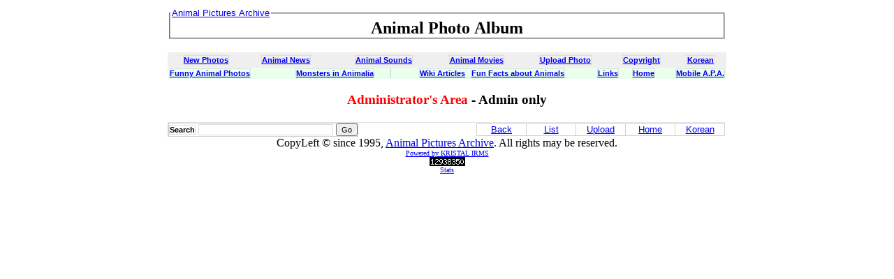

--- FILE ---
content_type: text/html; charset=UTF-8
request_url: http://animal.memozee.com/admin.php?tid=2&did=332
body_size: 2550
content:
<html>
<head>
<META HTTP-EQUIV="Content-Type" content="text/html;charset=UTF-8">
<META NAME="keywords" CONTENT="animal photos, animal photo, animals photos, animals pictures, animal image, animal images, free animal image, animal mating image, farm animal picture image, wild animal image, animal jaguar image, gif image animal, jungle animal image, image of animal, background animal image, image african animal, animal sound, animal sound wave, animal sound wavs, animal sound clip, animal sound effects, animal sound file, animal sound wav, animal house sound, farm animal sound, sound animal, sound of animal, animal sound monkey, animal sound wav file, animal sound giraffe, wild animal sound, animal wav sound, marine animal sound, zoo animal sound, download animal sound , animal movie, free animal movie, movie animal, animal house movie, animal movie clip, animal farm movie, animal instinct movie, animal movie free download, animal farm the movie, animal house the movie, funny animal movie, clipart image animal, animated picture, animated butterfly picture, animated monkey picture, animated pokemon picture, animated animal picture, the animal mp3">
<!--META NAME="description" CONTENT="View over 200,000 images of insects mammals reptiles fishes amphibians birds and more through KRISTAL-IRMS based animal photo album system. Also includes clipart images animated GIFs and animal sounds."-->
<META NAME="description" CONTENT="Animal Pictures Archive:: Photo Album for Animals">
<TITLE>Animal Pictures Archive: Animal Photo Album - Animals Photos</TITLE><link rel="stylesheet" type="text/css" href="css/APA.css">
<LINK REL="SHORTCUT ICON" HREF="/img/favicon16x16.ico">
<LINK REL="ICON" HREF="/img/favicon16x16.ico">
</head>

<!-- script type="text/javascript">
var gaJsHost = (("https:" == document.location.protocol) ? "https://ssl." : "http://www.");
document.write(unescape("%3Cscript src='" + gaJsHost + "google-analytics.com/ga.js' type='text/javascript'%3E%3C/script%3E"));
</script>
<script type="text/javascript">
try {
var pageTracker = _gat._getTracker("UA-9104718-1");
pageTracker._trackPageview();
} catch(err) {}</script -->

<body bgcolor="white">
<center>
<table border='0' cellspacing='0' cellpadding='3'>
<tr><td bgcolor='white' width='800' height='10' valign='top'>
    <fieldset style='padding:0'><legend><font size='3'> <a href=/><font class=list_subject> Animal Pictures Archive</font></a></font></legend><center> <font size=+2><b>
Animal Photo Album
    </b></font></center></fieldset>
</td></tr>
</table>
<p></p>
<table border=0 cellpadding=5 cellspacing=0 width=800><tr bgcolor=#efefef>
<th>
<a href=list.php><font class=fo_txt><u>New Photos</u></font></a></th>
<th>
<a href=list.php?sec=NAME&qry=News><font class=fo_txt><u>Animal News</u></font></a></th>
<th>
</th>
<th>
<a href=animal/SOUND/><font class=fo_txt><u>Animal Sounds</u></font></a></th>
<th>
<a href=animal/AnimMovie/><font class=fo_txt><u>Animal Movies</u></font></a></th>
<th>
<a href=uploadImg.php><font class=fo_txt><u>Upload Photo</u></font></a></th>
<th>
<a href=/#copyright><font class=fo_txt><u>Copyright</u></font></a></th>
<th>
<a href=/?lang=kr><font class=fo_txt><u>Korean</u></font></a></th>
</tr>
</table>

<table border=0 bgcolor="#EBFFED" cellpadding=0 width=800>
<tr>
<th align=left>
<font class=fo_txt>
<a href=list.php?sec=NAME&qry=funny >
Funny Animal Photos</a></font>
</th>
<th>
<font class=fo_txt>
<a href=list.php?sec=NAME&qry=monster >
Monsters in Animalia</a></font>
</th>
<th>
<font class=fo_txt>
</font>
</th>
<th>
<font class=fo_txt>
<a href=list.php?qry=Wiki>Wiki Articles</a> &nbsp; <a href=list.php?qry=Fun+Facts+About>Fun Facts about Animals</a></font>
</th>
<th>
<font class=fo_txt>
<a href=/links.php>
Links</a></font>
<th align=right>
<font class=fo_txt>
<a href="/">
Home</a></font>
</th>
<th align=right>
<font class=fo_txt>
<a href="http://m.animal.memozee.com">
Mobile A.P.A.</a></font>
</tr>
</table>


<!--
<table border=1 width=800><tr><th class=list_subject>
<font color=red>
Due to our movement to new office, Animal Pictures Archive has been off-line for three days. Sorry for your incovnience.</font>
</th></tr></table>
-->
<h3><font color=red>Administrator's Area</font> - Admin only</h3><TABLE BORDER=0 width=800 CELLPADDING=0 CELLSPACING=0>
  <TR HEIGHT=3><TD COLSPAN=3></TD></TR>
  <TR HEIGHT=1 BGCOLOR='#E0E0E0'><TD COLSPAN=2></TD></TR>
  <TR><TD ALIGN=LEFT>

      <table border=1 cellpadding=0 cellspacing=0 style="border-collapse:collapse;" bordercolor='#D0D0D0'>
	<tr><td><font class='list_status'>
	      <form action=list.php method=get>
		<td align=right class='list_search_name'>
		  <input type=hidden name=sec value="BASIC">
		  <font class=fo_txt><b>Search</b></font>
		  <input type=text size=30 name=qry value=""
		  class=fo_txt>
		  <input type=submit value=Go class=fo_btn>
	  </td></form></tr></table>

  </TD>
  <TD ALIGN=RIGHT>

      <table align=right border=1 cellpadding=0 cellpspacing=0 style="border-collapse:collapse;" bordercolor='#D0D0D0'>
  <tr valign=top BGCOLOR='#FFFFFF'>
    <td width=70 align=center valign=middle>
      <a href='javascript:history.back()' onMouseOver="window.status=('Back to previous page'); return true;" onfocus='this.blur()'><font class=list_subject>Back</a></td>
    <td width=70 align=center valign=middle>
      <a href='list.php' onClick="javascript:term();" onMouseOver="window.status=('List'); return true;" onMouseOut="window.status=(''); return true;" onfocus='this.blur()'><font class=list_subject>List</a></td>
    <td width=70 align=center valign=middle>
      <a href='uploadImg.php' onClick="javascript:term();" onMouseOver="window.status=('Upload new image'); return true;" onMouseOut="window.status=(''); return true;" onfocus='this.blur()'><font class=list_subject>Upload</a></td>
    <td width=70 align=center valign=top>
<a href='./' onClick="javascript:term();" onMouseOver="window.status=('Home'); return true;" onMouseOut="window.status=(''); return true;" onfocus='this.blur()'><font class=list_subject>Home</font></a>
</td>
    <td width=70 align=center valign=top>
<a href='./?lang=kr' onClick="javascript:term();" onMouseOver="window.status=('Home'); return true;" onMouseOut="window.status=(''); return true;" onfocus='this.blur()'><font class=list_subject>Korean</font></a>
</tr></table>

<TD WIDTH=2></TD>
</TD></TR>
<TR><TD ALIGN=CENTER COLSPAN=3>
    <font class=copyright>CopyLeft &copy; since 1995,
    <a href="/">Animal Pictures Archive</a>.
    All rights may be reserved.</font>
</TD></TR>
</TABLE>
<center><font face=verdana size=1><a href=http://kristalinfo.dynu.net>Powered by KRISTAL IRMS
</a>
<!--
&nbsp;
<a href=http://www.iPhotoScrap.com>iPhotoScrap photo scrap album</a>
</a></font>
-->
<br>
<!-- Start of StatCounter Code -->
<script type="text/javascript">
var sc_project=6812743; 
var sc_invisible=0; 
var sc_security="a554bd9a"; 
</script>

<script type="text/javascript"
src="http://www.statcounter.com/counter/counter.js"></script><noscript><div
class="statcounter"><a title="tumblr site counter"
href="http://statcounter.com/tumblr/" target="_blank"><img
class="statcounter"
src="http://c.statcounter.com/6812743/0/a554bd9a/0/"
alt="tumblr site counter" ></a></div></noscript>
<!-- End of StatCounter Code --><br/><a
href="http://statcounter.com/project/standard/stats.php?project_id=6812743&amp;guest=1"><font size=-2>Stats</font></a>
</center>

<a href="http://animal.memozee.com/pHpot/moralconstitutional.php"><!-- prescription-limbo --></a>

